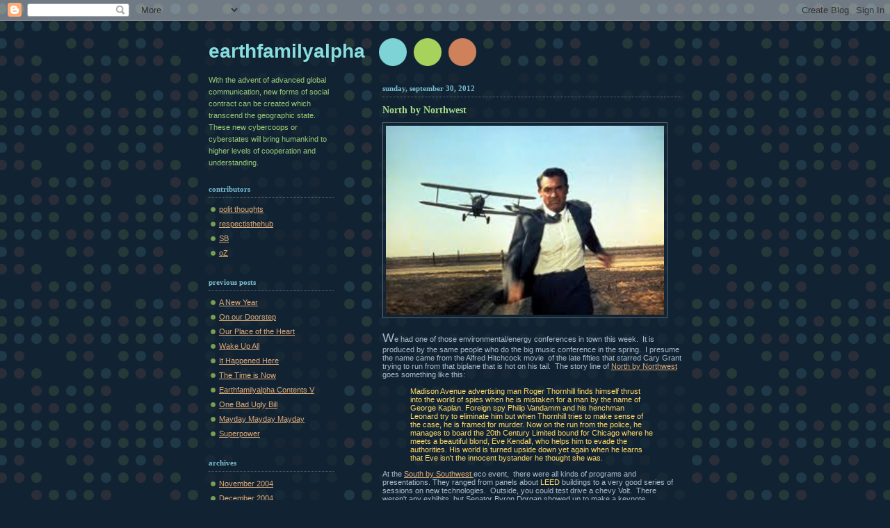

--- FILE ---
content_type: text/html; charset=UTF-8
request_url: https://earthfamilyalpha.blogspot.com/2012/09/
body_size: 10190
content:
<!DOCTYPE html PUBLIC "-//W3C//DTD XHTML 1.0 Strict//EN" "http://www.w3.org/TR/xhtml1/DTD/xhtml1-strict.dtd">



<html xmlns="http://www.w3.org/1999/xhtml" xml:lang="en" lang="en">

<head>

  <title>earthfamilyalpha: September 2012</title>

  <script type="text/javascript">(function() { (function(){function b(g){this.t={};this.tick=function(h,m,f){var n=f!=void 0?f:(new Date).getTime();this.t[h]=[n,m];if(f==void 0)try{window.console.timeStamp("CSI/"+h)}catch(q){}};this.getStartTickTime=function(){return this.t.start[0]};this.tick("start",null,g)}var a;if(window.performance)var e=(a=window.performance.timing)&&a.responseStart;var p=e>0?new b(e):new b;window.jstiming={Timer:b,load:p};if(a){var c=a.navigationStart;c>0&&e>=c&&(window.jstiming.srt=e-c)}if(a){var d=window.jstiming.load;
c>0&&e>=c&&(d.tick("_wtsrt",void 0,c),d.tick("wtsrt_","_wtsrt",e),d.tick("tbsd_","wtsrt_"))}try{a=null,window.chrome&&window.chrome.csi&&(a=Math.floor(window.chrome.csi().pageT),d&&c>0&&(d.tick("_tbnd",void 0,window.chrome.csi().startE),d.tick("tbnd_","_tbnd",c))),a==null&&window.gtbExternal&&(a=window.gtbExternal.pageT()),a==null&&window.external&&(a=window.external.pageT,d&&c>0&&(d.tick("_tbnd",void 0,window.external.startE),d.tick("tbnd_","_tbnd",c))),a&&(window.jstiming.pt=a)}catch(g){}})();window.tickAboveFold=function(b){var a=0;if(b.offsetParent){do a+=b.offsetTop;while(b=b.offsetParent)}b=a;b<=750&&window.jstiming.load.tick("aft")};var k=!1;function l(){k||(k=!0,window.jstiming.load.tick("firstScrollTime"))}window.addEventListener?window.addEventListener("scroll",l,!1):window.attachEvent("onscroll",l);
 })();</script><script type="text/javascript">function a(){var b=window.location.href,c=b.split("?");switch(c.length){case 1:return b+"?m=1";case 2:return c[1].search("(^|&)m=")>=0?null:b+"&m=1";default:return null}}var d=navigator.userAgent;if(d.indexOf("Mobile")!=-1&&d.indexOf("WebKit")!=-1&&d.indexOf("iPad")==-1||d.indexOf("Opera Mini")!=-1||d.indexOf("IEMobile")!=-1){var e=a();e&&window.location.replace(e)};
</script><meta http-equiv="Content-Type" content="text/html; charset=UTF-8" />
<meta name="generator" content="Blogger" />
<link rel="icon" type="image/vnd.microsoft.icon" href="https://www.blogger.com/favicon.ico"/>
<link rel="alternate" type="application/atom+xml" title="earthfamilyalpha - Atom" href="https://earthfamilyalpha.blogspot.com/feeds/posts/default" />
<link rel="alternate" type="application/rss+xml" title="earthfamilyalpha - RSS" href="https://earthfamilyalpha.blogspot.com/feeds/posts/default?alt=rss" />
<link rel="service.post" type="application/atom+xml" title="earthfamilyalpha - Atom" href="https://www.blogger.com/feeds/9251765/posts/default" />
<link rel="stylesheet" type="text/css" href="https://www.blogger.com/static/v1/v-css/1601750677-blog_controls.css"/>
<link rel="stylesheet" type="text/css" href="https://www.blogger.com/dyn-css/authorization.css?targetBlogID=9251765&zx=c00a71f3-5556-4a3b-a546-32a3ee2045f2"/>


  <style type="text/css">
/*
-----------------------------------------------
Blogger Template Style
Name:     Dots Dark
Designer: Douglas Bowman
URL:      www.stopdesign.com
Date:     27 Feb 2004
----------------------------------------------- */


body {
  background:#123 url("//www.blogblog.com/dots_dark/bg_minidots.gif") 50% 0;
  margin:0;
  padding:0 10px;
  text-align:center;
  font:x-small Verdana,Arial,Sans-serif;
  color:#abc;
  font-size/* */:/**/small;
  font-size: /**/small;
  }


/* Page Structure
----------------------------------------------- */
#content {
  background:url("//www.blogblog.com/dots_dark/bg_3dots.gif") no-repeat 250px 50px;
  width:700px;
  margin:0 auto;
  padding:50px 0;
  text-align:left;
  }
#main {
  width:450px;
  float:right;
  padding:50px 0 0;
  font-size:85%;
  }
#main2 {
  background:url("//www.blogblog.com/dots_dark/bg_minidots2.gif") -100px -100px;
  padding:20px 10px 15px;
  }
#sidebar {
  width:200px;
  float:left;
  font-size:85%;
  padding-bottom:20px;
  }
#sidebar2 {
  background:url("//www.blogblog.com/dots_dark/bg_minidots2.gif") 150px -50px;
  padding:5px 10px 15px;
  width:200px;
  width/* */:/**/180px;
  width: /**/180px;
  }


/* Title & Description
----------------------------------------------- */
#blog-title {
  margin:0 0 .5em;
  font:bold 250%/1.4em Helvetica,Arial,Sans-serif;
  color:#8dd;
  text-transform:lowercase;
  }
#blog-title a {
  color:#8cc;
  text-decoration:none;
  }
#description {
  margin:0 0 1.75em;
  color:#9c7;
  }


/* Links
----------------------------------------------- */
a:link {
  color:#da7;
  }
a:visited {
  color:#799;
  }
a:hover {
  color:#fff;
  }
a img {
  border-width:0;
  }


/* Posts
----------------------------------------------- */
.date-header {
  margin:0 0 .75em;
  padding-bottom:.35em;
  border-bottom:1px dotted #567;
  font:bold 100%/1.4em Verdana,San-serif;
  text-transform:lowercase;
  color:#7bc;
  }
.post {
  margin:0 0 2.5em;
  }
.post-title {
  margin:.25em 0;
  font:bold 130%/1.4em Verdana,San-serif;
  color:#ad8;
  }
.post-title a, .post-title strong {
  background:url("//www.blogblog.com/dots_dark/bg_post_title.gif") no-repeat 0 .25em;
  display:block;
  color:#ad8;
  text-decoration:none;
  padding:0 0 1px 45px;
  }
.post-title a:hover {
  color:#fff;
  }
.post p {
  margin:0 0 .75em;
  line-height:1.6em;
  }
p.post-footer {
  margin:0;
  text-align:right;
  }
p.post-footer em {
  display:block;
  float:left;
  text-align:left;
  font-style:normal;
  color:#9c7;
  }
a.comment-link {
  /* IE5.0/Win doesn't apply padding to inline elements,
     so we hide these two declarations from it */
  background/* */:/**/url("//www.blogblog.com/dots_dark/icon_comment.gif") no-repeat 0 .25em;
  padding-left:15px;
  }
html>body a.comment-link {
  /* Respecified, for IE5/Mac's benefit */
  background:url("//www.blogblog.com/dots_dark/icon_comment.gif") no-repeat 0 .25em;
  padding-left:15px;
  }
.post img {
  margin:0 0 5px 0;
  padding:4px;
  border:1px solid #567;
  }


/* Comments
----------------------------------------------- */
#comments {
  margin:0;
  }
#comments h4 {
  margin:0 0 10px;
  border-top:1px dotted #567;
  padding-top:.5em;
  font:bold 110%/1.4em Verdana,Sans-serif;
  color:#9c7;
  }
#comments-block {
  line-height:1.6em;
  }
.comment-poster {
  background:url("//www.blogblog.com/dots_dark/icon_comment.gif") no-repeat 2px .35em;
  margin:.5em 0 0;
  padding:0 0 0 20px;
  font-weight:bold;
  color:#9ab;
  }
.comment-body {
  margin:0;
  padding:0 0 0 20px;
  }
.comment-body p {
  margin:0 0 .5em;
  }
.comment-timestamp {
  margin:0 0 .5em;
  padding:0 0 .75em 20px;
  color:#996;
  }
.comment-timestamp a:link {
  color:#996;
  }
.deleted-comment {
  font-style:italic;
  color:gray;
  }

/* More Sidebar Content
----------------------------------------------- */
.sidebar-title {
  margin:2em 0 .75em;
  padding-bottom:.35em;
  border-bottom:1px dotted #567;
  font:bold 100%/1.4em Verdana,San-serif;
  text-transform:lowercase;
  color:#7bc;
  }
#sidebar p {
  margin:0 0 .75em;
  line-height:1.6em;
  }
#sidebar ul {
  margin:.5em 0 1em;
  padding:0 0px;
  list-style:none;
  line-height:1.5em;
  }
#sidebar ul li {
  background:url("//www.blogblog.com/dots_dark/bullet.gif") no-repeat 3px .45em;
  margin:0;
  padding:0 0 5px 15px;
  }
#sidebar p {
  margin:0 0 .6em;
  }


/* Profile
----------------------------------------------- */
.profile-datablock {
  margin:0 0 1em;
  }
.profile-img {
  display:inline;
  }
.profile-img img {
  float:left;
  margin:0 8px 5px 0;
  border:4px solid #345;
  }
.profile-data {
  margin:0;
  line-height:1.5em;
  }
.profile-data strong {
  display:block;
  }
.profile-textblock {
  clear:left;
  }


/* Footer
----------------------------------------------- */
#footer {
  clear:both;
  padding:15px 0 0;
  }
#footer hr {
  display:none;
  }
#footer p {
  margin:0;
  }
  </style>

<meta name='google-adsense-platform-account' content='ca-host-pub-1556223355139109'/>
<meta name='google-adsense-platform-domain' content='blogspot.com'/>
<!-- --><style type="text/css">@import url(//www.blogger.com/static/v1/v-css/navbar/3334278262-classic.css);
div.b-mobile {display:none;}
</style>

</head>



<body><script type="text/javascript">
    function setAttributeOnload(object, attribute, val) {
      if(window.addEventListener) {
        window.addEventListener('load',
          function(){ object[attribute] = val; }, false);
      } else {
        window.attachEvent('onload', function(){ object[attribute] = val; });
      }
    }
  </script>
<div id="navbar-iframe-container"></div>
<script type="text/javascript" src="https://apis.google.com/js/platform.js"></script>
<script type="text/javascript">
      gapi.load("gapi.iframes:gapi.iframes.style.bubble", function() {
        if (gapi.iframes && gapi.iframes.getContext) {
          gapi.iframes.getContext().openChild({
              url: 'https://www.blogger.com/navbar/9251765?origin\x3dhttps://earthfamilyalpha.blogspot.com',
              where: document.getElementById("navbar-iframe-container"),
              id: "navbar-iframe"
          });
        }
      });
    </script>



<!-- Begin #content -->

<div id="content">






<!-- Begin #sidebar -->

<div id="sidebar"><div id="sidebar2">

    <h1 id="blog-title">
    
	earthfamilyalpha
	
  </h1>

    <p id="description">With the advent of advanced global communication, new forms of social contract can be created which transcend the geographic state.  These new cybercoops or cyberstates will bring humankind to higher levels of cooperation and understanding.</p>







  <!-- Begin #profile-container -->

    <div id='profile-container'>
<h2 class='sidebar-title'>Contributors</h2>
<ul class='profile-datablock'>
<li class='profile-link'><a rel='author' href='https://www.blogger.com/profile/00823459099036002827'>polit thoughts</a></li>
<li class='profile-link'><a rel='author' href='https://www.blogger.com/profile/02135488112021697428'>respectisthehub</a></li>
<li class='profile-link'><a rel='author' href='https://www.blogger.com/profile/07945362111789923051'>SB</a></li>
<li class='profile-link'><a rel='author' href='https://www.blogger.com/profile/11624060062866277264'>oZ</a></li>
</ul>
</div>


  <!-- End #profile -->



      <h2 class="sidebar-title">Previous Posts</h2>
    <ul id="recently">
    
        <li><a href="http://earthfamilyalpha.blogspot.com/2025/12/a-new-year.html">A New Year</a></li>

     
        <li><a href="http://earthfamilyalpha.blogspot.com/2025/11/on-our-doorstep.html">On our Doorstep</a></li>

     
        <li><a href="http://earthfamilyalpha.blogspot.com/2025/10/our-place-of-heart.html">Our Place of the Heart</a></li>

     
        <li><a href="http://earthfamilyalpha.blogspot.com/2025/09/wake-up-all.html">Wake Up All</a></li>

     
        <li><a href="http://earthfamilyalpha.blogspot.com/2025/08/it-happened-here.html">It Happened Here</a></li>

     
        <li><a href="http://earthfamilyalpha.blogspot.com/2025/07/the-time-is-now.html">The Time is Now</a></li>

     
        <li><a href="http://earthfamilyalpha.blogspot.com/2025/06/o-ver-weekend-i-managed-to-compile-all.html">Earthfamilyalpha Contents V</a></li>

     
        <li><a href="http://earthfamilyalpha.blogspot.com/2025/06/one-bad-ugly-bill.html">One Bad Ugly Bill</a></li>

     
        <li><a href="http://earthfamilyalpha.blogspot.com/2025/05/mayday-mayday-mayday.html">Mayday Mayday Mayday</a></li>

     
        <li><a href="http://earthfamilyalpha.blogspot.com/2025/04/superpower.html">Superpower</a></li>

     
  </ul>
    
  <h2 class="sidebar-title">Archives</h2>
    <ul class="archive-list">
   	  
    	<li><a href="http://earthfamilyalpha.blogspot.com/2004/11/">November 2004</a></li>
	  
    	<li><a href="http://earthfamilyalpha.blogspot.com/2004/12/">December 2004</a></li>
	  
    	<li><a href="http://earthfamilyalpha.blogspot.com/2005/01/">January 2005</a></li>
	  
    	<li><a href="http://earthfamilyalpha.blogspot.com/2005/02/">February 2005</a></li>
	  
    	<li><a href="http://earthfamilyalpha.blogspot.com/2005/03/">March 2005</a></li>
	  
    	<li><a href="http://earthfamilyalpha.blogspot.com/2005/04/">April 2005</a></li>
	  
    	<li><a href="http://earthfamilyalpha.blogspot.com/2005/05/">May 2005</a></li>
	  
    	<li><a href="http://earthfamilyalpha.blogspot.com/2005/06/">June 2005</a></li>
	  
    	<li><a href="http://earthfamilyalpha.blogspot.com/2005/07/">July 2005</a></li>
	  
    	<li><a href="http://earthfamilyalpha.blogspot.com/2005/08/">August 2005</a></li>
	  
    	<li><a href="http://earthfamilyalpha.blogspot.com/2005/09/">September 2005</a></li>
	  
    	<li><a href="http://earthfamilyalpha.blogspot.com/2005/10/">October 2005</a></li>
	  
    	<li><a href="http://earthfamilyalpha.blogspot.com/2005/11/">November 2005</a></li>
	  
    	<li><a href="http://earthfamilyalpha.blogspot.com/2005/12/">December 2005</a></li>
	  
    	<li><a href="http://earthfamilyalpha.blogspot.com/2006/01/">January 2006</a></li>
	  
    	<li><a href="http://earthfamilyalpha.blogspot.com/2006/02/">February 2006</a></li>
	  
    	<li><a href="http://earthfamilyalpha.blogspot.com/2006/03/">March 2006</a></li>
	  
    	<li><a href="http://earthfamilyalpha.blogspot.com/2006/04/">April 2006</a></li>
	  
    	<li><a href="http://earthfamilyalpha.blogspot.com/2006/05/">May 2006</a></li>
	  
    	<li><a href="http://earthfamilyalpha.blogspot.com/2006/06/">June 2006</a></li>
	  
    	<li><a href="http://earthfamilyalpha.blogspot.com/2006/07/">July 2006</a></li>
	  
    	<li><a href="http://earthfamilyalpha.blogspot.com/2006/08/">August 2006</a></li>
	  
    	<li><a href="http://earthfamilyalpha.blogspot.com/2006/09/">September 2006</a></li>
	  
    	<li><a href="http://earthfamilyalpha.blogspot.com/2006/10/">October 2006</a></li>
	  
    	<li><a href="http://earthfamilyalpha.blogspot.com/2006/11/">November 2006</a></li>
	  
    	<li><a href="http://earthfamilyalpha.blogspot.com/2006/12/">December 2006</a></li>
	  
    	<li><a href="http://earthfamilyalpha.blogspot.com/2007/01/">January 2007</a></li>
	  
    	<li><a href="http://earthfamilyalpha.blogspot.com/2007/02/">February 2007</a></li>
	  
    	<li><a href="http://earthfamilyalpha.blogspot.com/2007/03/">March 2007</a></li>
	  
    	<li><a href="http://earthfamilyalpha.blogspot.com/2007/04/">April 2007</a></li>
	  
    	<li><a href="http://earthfamilyalpha.blogspot.com/2007/05/">May 2007</a></li>
	  
    	<li><a href="http://earthfamilyalpha.blogspot.com/2007/06/">June 2007</a></li>
	  
    	<li><a href="http://earthfamilyalpha.blogspot.com/2007/07/">July 2007</a></li>
	  
    	<li><a href="http://earthfamilyalpha.blogspot.com/2007/08/">August 2007</a></li>
	  
    	<li><a href="http://earthfamilyalpha.blogspot.com/2007/09/">September 2007</a></li>
	  
    	<li><a href="http://earthfamilyalpha.blogspot.com/2007/10/">October 2007</a></li>
	  
    	<li><a href="http://earthfamilyalpha.blogspot.com/2007/11/">November 2007</a></li>
	  
    	<li><a href="http://earthfamilyalpha.blogspot.com/2007/12/">December 2007</a></li>
	  
    	<li><a href="http://earthfamilyalpha.blogspot.com/2008/01/">January 2008</a></li>
	  
    	<li><a href="http://earthfamilyalpha.blogspot.com/2008/02/">February 2008</a></li>
	  
    	<li><a href="http://earthfamilyalpha.blogspot.com/2008/03/">March 2008</a></li>
	  
    	<li><a href="http://earthfamilyalpha.blogspot.com/2008/04/">April 2008</a></li>
	  
    	<li><a href="http://earthfamilyalpha.blogspot.com/2008/05/">May 2008</a></li>
	  
    	<li><a href="http://earthfamilyalpha.blogspot.com/2008/06/">June 2008</a></li>
	  
    	<li><a href="http://earthfamilyalpha.blogspot.com/2008/07/">July 2008</a></li>
	  
    	<li><a href="http://earthfamilyalpha.blogspot.com/2008/08/">August 2008</a></li>
	  
    	<li><a href="http://earthfamilyalpha.blogspot.com/2008/09/">September 2008</a></li>
	  
    	<li><a href="http://earthfamilyalpha.blogspot.com/2008/10/">October 2008</a></li>
	  
    	<li><a href="http://earthfamilyalpha.blogspot.com/2008/11/">November 2008</a></li>
	  
    	<li><a href="http://earthfamilyalpha.blogspot.com/2008/12/">December 2008</a></li>
	  
    	<li><a href="http://earthfamilyalpha.blogspot.com/2009/01/">January 2009</a></li>
	  
    	<li><a href="http://earthfamilyalpha.blogspot.com/2009/02/">February 2009</a></li>
	  
    	<li><a href="http://earthfamilyalpha.blogspot.com/2009/03/">March 2009</a></li>
	  
    	<li><a href="http://earthfamilyalpha.blogspot.com/2009/04/">April 2009</a></li>
	  
    	<li><a href="http://earthfamilyalpha.blogspot.com/2009/05/">May 2009</a></li>
	  
    	<li><a href="http://earthfamilyalpha.blogspot.com/2009/06/">June 2009</a></li>
	  
    	<li><a href="http://earthfamilyalpha.blogspot.com/2009/07/">July 2009</a></li>
	  
    	<li><a href="http://earthfamilyalpha.blogspot.com/2009/08/">August 2009</a></li>
	  
    	<li><a href="http://earthfamilyalpha.blogspot.com/2009/09/">September 2009</a></li>
	  
    	<li><a href="http://earthfamilyalpha.blogspot.com/2009/10/">October 2009</a></li>
	  
    	<li><a href="http://earthfamilyalpha.blogspot.com/2009/11/">November 2009</a></li>
	  
    	<li><a href="http://earthfamilyalpha.blogspot.com/2010/01/">January 2010</a></li>
	  
    	<li><a href="http://earthfamilyalpha.blogspot.com/2010/03/">March 2010</a></li>
	  
    	<li><a href="http://earthfamilyalpha.blogspot.com/2010/05/">May 2010</a></li>
	  
    	<li><a href="http://earthfamilyalpha.blogspot.com/2010/06/">June 2010</a></li>
	  
    	<li><a href="http://earthfamilyalpha.blogspot.com/2010/07/">July 2010</a></li>
	  
    	<li><a href="http://earthfamilyalpha.blogspot.com/2010/08/">August 2010</a></li>
	  
    	<li><a href="http://earthfamilyalpha.blogspot.com/2010/09/">September 2010</a></li>
	  
    	<li><a href="http://earthfamilyalpha.blogspot.com/2010/10/">October 2010</a></li>
	  
    	<li><a href="http://earthfamilyalpha.blogspot.com/2010/11/">November 2010</a></li>
	  
    	<li><a href="http://earthfamilyalpha.blogspot.com/2010/12/">December 2010</a></li>
	  
    	<li><a href="http://earthfamilyalpha.blogspot.com/2011/01/">January 2011</a></li>
	  
    	<li><a href="http://earthfamilyalpha.blogspot.com/2011/02/">February 2011</a></li>
	  
    	<li><a href="http://earthfamilyalpha.blogspot.com/2011/03/">March 2011</a></li>
	  
    	<li><a href="http://earthfamilyalpha.blogspot.com/2011/04/">April 2011</a></li>
	  
    	<li><a href="http://earthfamilyalpha.blogspot.com/2011/05/">May 2011</a></li>
	  
    	<li><a href="http://earthfamilyalpha.blogspot.com/2011/06/">June 2011</a></li>
	  
    	<li><a href="http://earthfamilyalpha.blogspot.com/2011/07/">July 2011</a></li>
	  
    	<li><a href="http://earthfamilyalpha.blogspot.com/2011/08/">August 2011</a></li>
	  
    	<li><a href="http://earthfamilyalpha.blogspot.com/2011/09/">September 2011</a></li>
	  
    	<li><a href="http://earthfamilyalpha.blogspot.com/2011/10/">October 2011</a></li>
	  
    	<li><a href="http://earthfamilyalpha.blogspot.com/2011/11/">November 2011</a></li>
	  
    	<li><a href="http://earthfamilyalpha.blogspot.com/2011/12/">December 2011</a></li>
	  
    	<li><a href="http://earthfamilyalpha.blogspot.com/2012/01/">January 2012</a></li>
	  
    	<li><a href="http://earthfamilyalpha.blogspot.com/2012/02/">February 2012</a></li>
	  
    	<li><a href="http://earthfamilyalpha.blogspot.com/2012/03/">March 2012</a></li>
	  
    	<li><a href="http://earthfamilyalpha.blogspot.com/2012/04/">April 2012</a></li>
	  
    	<li><a href="http://earthfamilyalpha.blogspot.com/2012/05/">May 2012</a></li>
	  
    	<li><a href="http://earthfamilyalpha.blogspot.com/2012/06/">June 2012</a></li>
	  
    	<li><a href="http://earthfamilyalpha.blogspot.com/2012/07/">July 2012</a></li>
	  
    	<li><a href="http://earthfamilyalpha.blogspot.com/2012/08/">August 2012</a></li>
	  
    	<li><a href="http://earthfamilyalpha.blogspot.com/2012/09/">September 2012</a></li>
	  
    	<li><a href="http://earthfamilyalpha.blogspot.com/2012/10/">October 2012</a></li>
	  
    	<li><a href="http://earthfamilyalpha.blogspot.com/2012/11/">November 2012</a></li>
	  
    	<li><a href="http://earthfamilyalpha.blogspot.com/2012/12/">December 2012</a></li>
	  
    	<li><a href="http://earthfamilyalpha.blogspot.com/2013/01/">January 2013</a></li>
	  
    	<li><a href="http://earthfamilyalpha.blogspot.com/2013/02/">February 2013</a></li>
	  
    	<li><a href="http://earthfamilyalpha.blogspot.com/2013/03/">March 2013</a></li>
	  
    	<li><a href="http://earthfamilyalpha.blogspot.com/2013/04/">April 2013</a></li>
	  
    	<li><a href="http://earthfamilyalpha.blogspot.com/2013/05/">May 2013</a></li>
	  
    	<li><a href="http://earthfamilyalpha.blogspot.com/2013/06/">June 2013</a></li>
	  
    	<li><a href="http://earthfamilyalpha.blogspot.com/2013/08/">August 2013</a></li>
	  
    	<li><a href="http://earthfamilyalpha.blogspot.com/2013/09/">September 2013</a></li>
	  
    	<li><a href="http://earthfamilyalpha.blogspot.com/2013/11/">November 2013</a></li>
	  
    	<li><a href="http://earthfamilyalpha.blogspot.com/2013/12/">December 2013</a></li>
	  
    	<li><a href="http://earthfamilyalpha.blogspot.com/2014/01/">January 2014</a></li>
	  
    	<li><a href="http://earthfamilyalpha.blogspot.com/2014/02/">February 2014</a></li>
	  
    	<li><a href="http://earthfamilyalpha.blogspot.com/2014/03/">March 2014</a></li>
	  
    	<li><a href="http://earthfamilyalpha.blogspot.com/2014/04/">April 2014</a></li>
	  
    	<li><a href="http://earthfamilyalpha.blogspot.com/2014/05/">May 2014</a></li>
	  
    	<li><a href="http://earthfamilyalpha.blogspot.com/2014/06/">June 2014</a></li>
	  
    	<li><a href="http://earthfamilyalpha.blogspot.com/2014/07/">July 2014</a></li>
	  
    	<li><a href="http://earthfamilyalpha.blogspot.com/2014/08/">August 2014</a></li>
	  
    	<li><a href="http://earthfamilyalpha.blogspot.com/2014/09/">September 2014</a></li>
	  
    	<li><a href="http://earthfamilyalpha.blogspot.com/2014/10/">October 2014</a></li>
	  
    	<li><a href="http://earthfamilyalpha.blogspot.com/2014/11/">November 2014</a></li>
	  
    	<li><a href="http://earthfamilyalpha.blogspot.com/2014/12/">December 2014</a></li>
	  
    	<li><a href="http://earthfamilyalpha.blogspot.com/2015/01/">January 2015</a></li>
	  
    	<li><a href="http://earthfamilyalpha.blogspot.com/2015/02/">February 2015</a></li>
	  
    	<li><a href="http://earthfamilyalpha.blogspot.com/2015/03/">March 2015</a></li>
	  
    	<li><a href="http://earthfamilyalpha.blogspot.com/2015/04/">April 2015</a></li>
	  
    	<li><a href="http://earthfamilyalpha.blogspot.com/2015/05/">May 2015</a></li>
	  
    	<li><a href="http://earthfamilyalpha.blogspot.com/2015/06/">June 2015</a></li>
	  
    	<li><a href="http://earthfamilyalpha.blogspot.com/2015/07/">July 2015</a></li>
	  
    	<li><a href="http://earthfamilyalpha.blogspot.com/2015/08/">August 2015</a></li>
	  
    	<li><a href="http://earthfamilyalpha.blogspot.com/2015/09/">September 2015</a></li>
	  
    	<li><a href="http://earthfamilyalpha.blogspot.com/2015/10/">October 2015</a></li>
	  
    	<li><a href="http://earthfamilyalpha.blogspot.com/2015/11/">November 2015</a></li>
	  
    	<li><a href="http://earthfamilyalpha.blogspot.com/2015/12/">December 2015</a></li>
	  
    	<li><a href="http://earthfamilyalpha.blogspot.com/2016/01/">January 2016</a></li>
	  
    	<li><a href="http://earthfamilyalpha.blogspot.com/2016/02/">February 2016</a></li>
	  
    	<li><a href="http://earthfamilyalpha.blogspot.com/2016/03/">March 2016</a></li>
	  
    	<li><a href="http://earthfamilyalpha.blogspot.com/2016/04/">April 2016</a></li>
	  
    	<li><a href="http://earthfamilyalpha.blogspot.com/2016/05/">May 2016</a></li>
	  
    	<li><a href="http://earthfamilyalpha.blogspot.com/2016/06/">June 2016</a></li>
	  
    	<li><a href="http://earthfamilyalpha.blogspot.com/2016/07/">July 2016</a></li>
	  
    	<li><a href="http://earthfamilyalpha.blogspot.com/2016/08/">August 2016</a></li>
	  
    	<li><a href="http://earthfamilyalpha.blogspot.com/2016/09/">September 2016</a></li>
	  
    	<li><a href="http://earthfamilyalpha.blogspot.com/2016/10/">October 2016</a></li>
	  
    	<li><a href="http://earthfamilyalpha.blogspot.com/2016/11/">November 2016</a></li>
	  
    	<li><a href="http://earthfamilyalpha.blogspot.com/2016/12/">December 2016</a></li>
	  
    	<li><a href="http://earthfamilyalpha.blogspot.com/2017/01/">January 2017</a></li>
	  
    	<li><a href="http://earthfamilyalpha.blogspot.com/2017/02/">February 2017</a></li>
	  
    	<li><a href="http://earthfamilyalpha.blogspot.com/2017/03/">March 2017</a></li>
	  
    	<li><a href="http://earthfamilyalpha.blogspot.com/2017/04/">April 2017</a></li>
	  
    	<li><a href="http://earthfamilyalpha.blogspot.com/2017/05/">May 2017</a></li>
	  
    	<li><a href="http://earthfamilyalpha.blogspot.com/2017/06/">June 2017</a></li>
	  
    	<li><a href="http://earthfamilyalpha.blogspot.com/2017/07/">July 2017</a></li>
	  
    	<li><a href="http://earthfamilyalpha.blogspot.com/2017/08/">August 2017</a></li>
	  
    	<li><a href="http://earthfamilyalpha.blogspot.com/2017/09/">September 2017</a></li>
	  
    	<li><a href="http://earthfamilyalpha.blogspot.com/2017/10/">October 2017</a></li>
	  
    	<li><a href="http://earthfamilyalpha.blogspot.com/2017/11/">November 2017</a></li>
	  
    	<li><a href="http://earthfamilyalpha.blogspot.com/2017/12/">December 2017</a></li>
	  
    	<li><a href="http://earthfamilyalpha.blogspot.com/2018/01/">January 2018</a></li>
	  
    	<li><a href="http://earthfamilyalpha.blogspot.com/2018/02/">February 2018</a></li>
	  
    	<li><a href="http://earthfamilyalpha.blogspot.com/2018/03/">March 2018</a></li>
	  
    	<li><a href="http://earthfamilyalpha.blogspot.com/2018/04/">April 2018</a></li>
	  
    	<li><a href="http://earthfamilyalpha.blogspot.com/2018/05/">May 2018</a></li>
	  
    	<li><a href="http://earthfamilyalpha.blogspot.com/2018/06/">June 2018</a></li>
	  
    	<li><a href="http://earthfamilyalpha.blogspot.com/2018/07/">July 2018</a></li>
	  
    	<li><a href="http://earthfamilyalpha.blogspot.com/2018/08/">August 2018</a></li>
	  
    	<li><a href="http://earthfamilyalpha.blogspot.com/2018/09/">September 2018</a></li>
	  
    	<li><a href="http://earthfamilyalpha.blogspot.com/2018/10/">October 2018</a></li>
	  
    	<li><a href="http://earthfamilyalpha.blogspot.com/2018/11/">November 2018</a></li>
	  
    	<li><a href="http://earthfamilyalpha.blogspot.com/2018/12/">December 2018</a></li>
	  
    	<li><a href="http://earthfamilyalpha.blogspot.com/2019/01/">January 2019</a></li>
	  
    	<li><a href="http://earthfamilyalpha.blogspot.com/2019/02/">February 2019</a></li>
	  
    	<li><a href="http://earthfamilyalpha.blogspot.com/2019/03/">March 2019</a></li>
	  
    	<li><a href="http://earthfamilyalpha.blogspot.com/2019/04/">April 2019</a></li>
	  
    	<li><a href="http://earthfamilyalpha.blogspot.com/2019/05/">May 2019</a></li>
	  
    	<li><a href="http://earthfamilyalpha.blogspot.com/2019/06/">June 2019</a></li>
	  
    	<li><a href="http://earthfamilyalpha.blogspot.com/2019/07/">July 2019</a></li>
	  
    	<li><a href="http://earthfamilyalpha.blogspot.com/2019/08/">August 2019</a></li>
	  
    	<li><a href="http://earthfamilyalpha.blogspot.com/2019/09/">September 2019</a></li>
	  
    	<li><a href="http://earthfamilyalpha.blogspot.com/2019/10/">October 2019</a></li>
	  
    	<li><a href="http://earthfamilyalpha.blogspot.com/2019/11/">November 2019</a></li>
	  
    	<li><a href="http://earthfamilyalpha.blogspot.com/2019/12/">December 2019</a></li>
	  
    	<li><a href="http://earthfamilyalpha.blogspot.com/2020/01/">January 2020</a></li>
	  
    	<li><a href="http://earthfamilyalpha.blogspot.com/2020/02/">February 2020</a></li>
	  
    	<li><a href="http://earthfamilyalpha.blogspot.com/2020/03/">March 2020</a></li>
	  
    	<li><a href="http://earthfamilyalpha.blogspot.com/2020/04/">April 2020</a></li>
	  
    	<li><a href="http://earthfamilyalpha.blogspot.com/2020/05/">May 2020</a></li>
	  
    	<li><a href="http://earthfamilyalpha.blogspot.com/2020/06/">June 2020</a></li>
	  
    	<li><a href="http://earthfamilyalpha.blogspot.com/2020/07/">July 2020</a></li>
	  
    	<li><a href="http://earthfamilyalpha.blogspot.com/2020/08/">August 2020</a></li>
	  
    	<li><a href="http://earthfamilyalpha.blogspot.com/2020/09/">September 2020</a></li>
	  
    	<li><a href="http://earthfamilyalpha.blogspot.com/2020/10/">October 2020</a></li>
	  
    	<li><a href="http://earthfamilyalpha.blogspot.com/2020/11/">November 2020</a></li>
	  
    	<li><a href="http://earthfamilyalpha.blogspot.com/2020/12/">December 2020</a></li>
	  
    	<li><a href="http://earthfamilyalpha.blogspot.com/2021/01/">January 2021</a></li>
	  
    	<li><a href="http://earthfamilyalpha.blogspot.com/2021/02/">February 2021</a></li>
	  
    	<li><a href="http://earthfamilyalpha.blogspot.com/2021/03/">March 2021</a></li>
	  
    	<li><a href="http://earthfamilyalpha.blogspot.com/2021/04/">April 2021</a></li>
	  
    	<li><a href="http://earthfamilyalpha.blogspot.com/2021/05/">May 2021</a></li>
	  
    	<li><a href="http://earthfamilyalpha.blogspot.com/2021/06/">June 2021</a></li>
	  
    	<li><a href="http://earthfamilyalpha.blogspot.com/2021/07/">July 2021</a></li>
	  
    	<li><a href="http://earthfamilyalpha.blogspot.com/2021/08/">August 2021</a></li>
	  
    	<li><a href="http://earthfamilyalpha.blogspot.com/2021/09/">September 2021</a></li>
	  
    	<li><a href="http://earthfamilyalpha.blogspot.com/2021/10/">October 2021</a></li>
	  
    	<li><a href="http://earthfamilyalpha.blogspot.com/2021/11/">November 2021</a></li>
	  
    	<li><a href="http://earthfamilyalpha.blogspot.com/2021/12/">December 2021</a></li>
	  
    	<li><a href="http://earthfamilyalpha.blogspot.com/2022/01/">January 2022</a></li>
	  
    	<li><a href="http://earthfamilyalpha.blogspot.com/2022/02/">February 2022</a></li>
	  
    	<li><a href="http://earthfamilyalpha.blogspot.com/2022/03/">March 2022</a></li>
	  
    	<li><a href="http://earthfamilyalpha.blogspot.com/2022/04/">April 2022</a></li>
	  
    	<li><a href="http://earthfamilyalpha.blogspot.com/2022/05/">May 2022</a></li>
	  
    	<li><a href="http://earthfamilyalpha.blogspot.com/2022/06/">June 2022</a></li>
	  
    	<li><a href="http://earthfamilyalpha.blogspot.com/2022/07/">July 2022</a></li>
	  
    	<li><a href="http://earthfamilyalpha.blogspot.com/2022/08/">August 2022</a></li>
	  
    	<li><a href="http://earthfamilyalpha.blogspot.com/2022/09/">September 2022</a></li>
	  
    	<li><a href="http://earthfamilyalpha.blogspot.com/2022/10/">October 2022</a></li>
	  
    	<li><a href="http://earthfamilyalpha.blogspot.com/2022/11/">November 2022</a></li>
	  
    	<li><a href="http://earthfamilyalpha.blogspot.com/2022/12/">December 2022</a></li>
	  
    	<li><a href="http://earthfamilyalpha.blogspot.com/2023/01/">January 2023</a></li>
	  
    	<li><a href="http://earthfamilyalpha.blogspot.com/2023/02/">February 2023</a></li>
	  
    	<li><a href="http://earthfamilyalpha.blogspot.com/2023/03/">March 2023</a></li>
	  
    	<li><a href="http://earthfamilyalpha.blogspot.com/2023/04/">April 2023</a></li>
	  
    	<li><a href="http://earthfamilyalpha.blogspot.com/2023/05/">May 2023</a></li>
	  
    	<li><a href="http://earthfamilyalpha.blogspot.com/2023/06/">June 2023</a></li>
	  
    	<li><a href="http://earthfamilyalpha.blogspot.com/2023/07/">July 2023</a></li>
	  
    	<li><a href="http://earthfamilyalpha.blogspot.com/2023/08/">August 2023</a></li>
	  
    	<li><a href="http://earthfamilyalpha.blogspot.com/2023/09/">September 2023</a></li>
	  
    	<li><a href="http://earthfamilyalpha.blogspot.com/2023/10/">October 2023</a></li>
	  
    	<li><a href="http://earthfamilyalpha.blogspot.com/2023/11/">November 2023</a></li>
	  
    	<li><a href="http://earthfamilyalpha.blogspot.com/2023/12/">December 2023</a></li>
	  
    	<li><a href="http://earthfamilyalpha.blogspot.com/2024/01/">January 2024</a></li>
	  
    	<li><a href="http://earthfamilyalpha.blogspot.com/2024/02/">February 2024</a></li>
	  
    	<li><a href="http://earthfamilyalpha.blogspot.com/2024/03/">March 2024</a></li>
	  
    	<li><a href="http://earthfamilyalpha.blogspot.com/2024/04/">April 2024</a></li>
	  
    	<li><a href="http://earthfamilyalpha.blogspot.com/2024/05/">May 2024</a></li>
	  
    	<li><a href="http://earthfamilyalpha.blogspot.com/2024/06/">June 2024</a></li>
	  
    	<li><a href="http://earthfamilyalpha.blogspot.com/2024/07/">July 2024</a></li>
	  
    	<li><a href="http://earthfamilyalpha.blogspot.com/2024/08/">August 2024</a></li>
	  
    	<li><a href="http://earthfamilyalpha.blogspot.com/2024/09/">September 2024</a></li>
	  
    	<li><a href="http://earthfamilyalpha.blogspot.com/2024/10/">October 2024</a></li>
	  
    	<li><a href="http://earthfamilyalpha.blogspot.com/2024/11/">November 2024</a></li>
	  
    	<li><a href="http://earthfamilyalpha.blogspot.com/2024/12/">December 2024</a></li>
	  
    	<li><a href="http://earthfamilyalpha.blogspot.com/2025/01/">January 2025</a></li>
	  
    	<li><a href="http://earthfamilyalpha.blogspot.com/2025/02/">February 2025</a></li>
	  
    	<li><a href="http://earthfamilyalpha.blogspot.com/2025/03/">March 2025</a></li>
	  
    	<li><a href="http://earthfamilyalpha.blogspot.com/2025/04/">April 2025</a></li>
	  
    	<li><a href="http://earthfamilyalpha.blogspot.com/2025/05/">May 2025</a></li>
	  
    	<li><a href="http://earthfamilyalpha.blogspot.com/2025/06/">June 2025</a></li>
	  
    	<li><a href="http://earthfamilyalpha.blogspot.com/2025/07/">July 2025</a></li>
	  
    	<li><a href="http://earthfamilyalpha.blogspot.com/2025/08/">August 2025</a></li>
	  
    	<li><a href="http://earthfamilyalpha.blogspot.com/2025/09/">September 2025</a></li>
	  
    	<li><a href="http://earthfamilyalpha.blogspot.com/2025/10/">October 2025</a></li>
	  
    	<li><a href="http://earthfamilyalpha.blogspot.com/2025/11/">November 2025</a></li>
	  
    	<li><a href="http://earthfamilyalpha.blogspot.com/2025/12/">December 2025</a></li>
	  

  </ul>
  

        <p id="powered-by"><a href="//www.blogger.com"><img src="https://lh3.googleusercontent.com/blogger_img_proxy/AEn0k_tGa2RYcjsH5M-3j-7HOstcRdf290j433-I70pYY_D_j9t21GC9iZYYdwgqwVOM25zph9cRE6hjARoremTqE3Fvz6Ol_Y9y8arIuNrpek8y=s0-d" alt="Powered by Blogger"></a></p>

    <!--

  <p>This is a paragraph of text that could go in the sidebar.</p>

  -->

  </div></div>

<!-- End #sidebar -->












<!-- Begin #main - Contains main-column blog content -->

<div id="main"><div id="main2">



    
  <h2 class="date-header">Sunday, September 30, 2012</h2>
  

         <!-- Begin .post -->

  <div class="post"><a name="768864311652332958"></a>

         

    <h3 class="post-title">
	 
	 North by Northwest
	 
    </h3>
    

         <div class="post-body">
	<p>
      <div class="separator" style="clear: both; text-align: center;">
<a href="https://blogger.googleusercontent.com/img/b/R29vZ2xl/AVvXsEhIp15cvLlxMY67GVVvNcU5xoQIUFI2rYGPIEVON6GrXmGHrcKS1CMuqg7NRqDCAwBZC6oRYEUbDa2zjBaYpbt9lVYKiDm6A6J5oH46bLMzswlKEe9dGWpcTk5uX8XPynD83Pm3pQ/s1600/images.jpg" imageanchor="1" style="clear: left; float: left; margin-bottom: 1em; margin-right: 1em;"><img border="0" height="272" src="https://blogger.googleusercontent.com/img/b/R29vZ2xl/AVvXsEhIp15cvLlxMY67GVVvNcU5xoQIUFI2rYGPIEVON6GrXmGHrcKS1CMuqg7NRqDCAwBZC6oRYEUbDa2zjBaYpbt9lVYKiDm6A6J5oH46bLMzswlKEe9dGWpcTk5uX8XPynD83Pm3pQ/s400/images.jpg" width="400" /></a></div>
<br />
<br />
<br />
<br />
<br />
<br />
<br />
<br />
<br />
<br />
<span style="font-size: large;">W</span>e had one of those environmental/energy conferences in town this week.&nbsp; It is produced by the same people who do the big music conference in the spring.&nbsp; I presume the name came from the Alfred Hitchcock movie&nbsp; of the late fifties that starred Cary Grant trying to run from that biplane that is hot on his tail.&nbsp; The story line of <span style="color: #ffd966;"><span style="color: #ffd966;"><a href="http://www.imdb.com/title/tt0053125/">North by Northwest</a></span> </span>goes something like this:<br />
<blockquote class="tr_bq">
<span style="color: #ffd966;">Madison Avenue advertising man Roger Thornhill finds himself thrust into
 the world of spies when he is mistaken for a man by the name of George 
Kaplan. Foreign spy Philip Vandamm and his henchman Leonard try to 
eliminate him but when Thornhill tries to make sense of the case, he is 
framed for murder. Now on the run from the police, he manages to board 
the 20th Century Limited bound for Chicago where he meets a beautiful 
blond, Eve Kendall, who helps him to evade the authorities. His world is
 turned upside down yet again when he learns that Eve isn't the innocent
 bystander he thought she was. </span></blockquote>
At the <span style="color: #ffd966;"><a href="http://schedule.sxsweco.com/">South by Southwest </a></span>eco event,&nbsp; there were all kinds of programs and presentations. They ranged from panels about<span style="color: #ffd966;"> LEED</span> buildings to a very good series of sessions on new technologies.&nbsp; Outside, you could test drive a chevy Volt.&nbsp; There weren't any exhibits, but Senator Byron Dorgan showed up to make a keynote.<br />
<br />
Coincidentally, there was also a <span style="color: #ffd966;">Gulf Coast Power Generation</span> meeting in the same UT facility that was ending as SxSW eco was starting.&nbsp; I was fortunate to stand at the bottom of the stairs as the guys in the suits merged with the SxSW folks.&nbsp; The Gulf Coast guys had just lunched to the ideas of Trammel Crow II, the son of the famed Texas Real Estate magnate.&nbsp; The SxSW guys were generally younger and hipper than the Gulf Coasters but a few were actually signed up for both conferences.<br />
<br />
<span style="font-size: large;">T</span>he day before, I had listened to <a href="http://en.wikipedia.org/wiki/Michael_E._Mann"><span style="color: #ffd966;">Michael Mann</span></a>, the&nbsp; climate change scientist who had been credited with developing the famous Hockey Stick graph showing how global temperatures were beginning to shoot up due to Climate Change.&nbsp; He had come to Austin to promote his book and to be part of the SxSW program.<br />
<br />
In his talk before the conference, <span style="color: #ffd966;">Professor Mann</span> spoke about the amazing harrassment he has received from certain Congressmen who believe that his work his bogus and that somehow he is part of the so called greatest Hoax ever perpetrated on humankind....<span style="color: #ffd966;">Anthropogenic Climate Change.</span><br />
<br />
His recent book, “<a href="http://www.huffingtonpost.com/shawn-lawrence-otto/the-hockey-stick-and-the-_b_1304399.html"><span style="color: #ffd966;">The Hockey Stick and the Climate Wars: Dispatches from the Front Lines,</span></a>” includes an account of his personal experiences as he finds himself being attacked for presenting his findings to the world.<br />
<br />
<span style="font-size: large;">M</span>uch like the movie makers and creative people in the fifties who were subjected to wild charges by the <a href="http://abcnews.go.com/blogs/technology/2012/07/new-mccarthyism-described-by-climate-scientist-michael-mann/"><span style="color: #ffd966;">Rs under McCarthy</span></a>, Professor Mann has been subjected to some equally wild charges. In his own words:<br />
<blockquote class="tr_bq">
As a climate scientist, I have seen my<span style="color: #ffd966;"> integrity perniciously  
attacked</span>, politicians have demanded I be fired from my job, and I’ve  
been subject to congressional and criminal investigations. I’ve even <span style="color: #ffd966;">had
  death threats made against me</span>. And why? Because I study climate 
science  and some people don’t like what my colleagues and I have 
discovered.  Their attacks on scientists are part of a destructive 
public-relations  campaign being waged in a cynical effort to <span style="color: #ffd966;">discredit 
climate science</span>. </blockquote>
<blockquote class="tr_bq">
My work first appeared on the world stage in the late 1990s with the 
 publication of the third assessment report of the <span style="color: #ffd966;">Intergovernmental  
Panel on Climate Change</span>, which featured what is now popularly known as  
the hockey-stick graph. Using what we call proxy data – information  
gathered from records in nature, like tree rings, corals, and ice cores –
  my co-authors and I pieced together the puzzle of climate variability 
 over the past 1,000 years. What we found was that the recent warming,  
which coincides with the burning of fossil fuels during the Industrial  
Revolution, <span style="color: #ffd966;">sticks out like the blade of an upturned hockey stick. </span></blockquote>
<blockquote class="tr_bq">
By itself, this finding didn’t indicate that humans were solely  
responsible for the warming, but it was a compelling demonstration that 
 something unusual was happening and, by inference, that it was probably
  related to human activity. Over the last few decades, the evidence,  
based on work from thousands of studies, has become <span style="color: #ffd966;">much more robust and
  conclusive</span>. <span style="color: #ffd966;">clip</span></blockquote>
<blockquote class="tr_bq">
With the help of well-oiled politicians, ill-equipped and often  
complicit media outlets, and <span style="color: #ffd966;">vested interests like the fossil-fuel  
industry,</span> climate deniers have tried to portray the evidence for  
human-caused climate change as some house of cards – a hoax that’s  
teetering on a single hockey-stick graph.&nbsp; </blockquote>
<span style="font-size: small;">L</span>ike&nbsp; Madison Avenue advertising man Roger Thornhill,&nbsp; Professor Mann finds himself thrust into
 the <span style="color: #ffd966;">world of spies and liars</span> where he is mistaken for a man that doesn't even exist. The oil and gas framers and spinmeisters, after stealing his emails and the emails of his colleagues, have tried to 
eliminate him as a scientist and run him down from above.<br />
<br />
<span style="font-size: large;">T</span>here were around 2,000 participants in the SxSW eco event this week.&nbsp; For the most part, these folks are good committed folks to a <span style="color: #ffd966;">planet and a plan to heal the earth</span> and our communities.<br />
<br />
But they don't fully understand that <span style="color: #ffd966;">Philip Vandamm</span> is out there perverting the truth and misleading the innocent.&nbsp; And&nbsp; even when you escape Mr. Vandamm, you will find yourself in the comfortable arms of <span style="color: #ffd966;">Eve Kendall</span>.<br />
<br />
How long will it take before all the Roger Thornhills that are going to South by Southwest Eco realize that the movie we are living is more like <span style="color: #cc0000;">North by Northwest</span>, and that rather than coming to Austin to enjoy our clubs and parties, they will come to organize and do what must be done.<br />
<br />
Perhaps in the third act.<br />
<br />
<div class="separator" style="clear: both; text-align: center;">
<a href="https://blogger.googleusercontent.com/img/b/R29vZ2xl/AVvXsEiUw5X6yufKeOTkVF5t9L_GhUVeRg9sgsKkWN9cdHJNhDOvfN_qlOG_0frzjD5jpgWtJWGkMC5idxa3G5lUMFX0d_SjIkr3u0hhLpG5hXuZ6caqG8O8IKeptj0YMJBL1C-gphhdZQ/s1600/images-1.jpg" imageanchor="1" style="clear: left; float: left; margin-bottom: 1em; margin-right: 1em;"><img border="0" height="251" src="https://blogger.googleusercontent.com/img/b/R29vZ2xl/AVvXsEiUw5X6yufKeOTkVF5t9L_GhUVeRg9sgsKkWN9cdHJNhDOvfN_qlOG_0frzjD5jpgWtJWGkMC5idxa3G5lUMFX0d_SjIkr3u0hhLpG5hXuZ6caqG8O8IKeptj0YMJBL1C-gphhdZQ/s400/images-1.jpg" width="400" /></a></div>
<br />
<br />
<br />
<br />
<br />
<br />
<br />
<br />
<br />
<br />
<br />
<br />
<br />
<br />
<br />
<span class="Apple-style-span" style="color: #aabbcc;"><a href="http://earthfamilyalpha.blogspot.com/" style="color: #779999; font-size: 11px;"><span style="color: #3333ff;">HOME</span></a></span><br />
<br />
<span class="Apple-style-span" style="color: #aabbcc;"></span><span class="Apple-style-span" style="color: #aabbcc;"><a href="http://earthfamilyalpha.blogspot.com/2005/05/earthfamily-principles.html" style="color: #ddaa77; font-size: 11px;"><span style="color: red;">Earthfamily Principles</span></a><br /><span style="color: #000066;">.</span><br /><a href="http://earthfamilybeta.blogspot.com/2008/04/earthfamilyalpha-content-iv.html" style="color: #ddaa77; font-size: 11px;"><span style="color: #ff6600;">Earthfamilyalpha Content IV</span></a><br /><a href="http://earthfamilybeta.blogspot.com/2007/01/earthfamilyalpha-content-iii.html" style="color: #ddaa77; font-size: 11px;"><span style="color: #ff9900;">Earthfamilyalpha Content III</span></a><br /><a href="http://earthfamilybeta.blogspot.com/2005/11/earthfamilyalpha-content-ii.html" style="color: #ddaa77; font-size: 11px;"><span style="color: #ff9966;">Earthfamilyalpha Content II</span></a><br /><a href="http://earthfamilyalpha.blogspot.com/2005/06/earthfamilyalpha-content.html" style="color: #ddaa77; font-size: 11px;"><span style="color: #ffcc99;">Earthfamilyalpha Content</span></a></span><br />
<br />
<span class="Apple-style-span" style="color: #aabbcc;"><span style="color: #000066;"></span><a href="http://earthfamilyalpha.blogspot.com/2005/07/links.html" style="color: #779999;"><span style="color: #99ff99;"><span class="Apple-style-span">Links</span></span></a></span><br />
<br />
<span class="Apple-style-span" style="color: #aabbcc;"></span><br />
<span class="Apple-style-span" style="color: #aabbcc;"><span style="color: #000066;"></span><a href="http://www.systransoft.com/index.html" style="color: #ddaa77; font-size: 11px;"><span style="color: #cc0000;">LANGUAGE TRANSLATIONS</span></a></span>
<br />
<br /><p class="blogger-labels">Labels: <a rel='tag' href="http://earthfamilyalpha.blogspot.com/search/label/climate%20change">climate change</a>, <a rel='tag' href="http://earthfamilyalpha.blogspot.com/search/label/culture">culture</a>, <a rel='tag' href="http://earthfamilyalpha.blogspot.com/search/label/environment">environment</a></p>
    </p>

    </div>

        <p class="post-footer">

      <em>posted by oZ @ <a href="http://earthfamilyalpha.blogspot.com/2012/10/north-by-northwest.html" title="permanent link">8:08 PM</a></em>&nbsp;

      
         <a class="comment-link" href="http://earthfamilyalpha.blogspot.com/2012/10/north-by-northwest.html#comments">0 comments</a>

       <span class="item-action"><a href="https://www.blogger.com/email-post/9251765/768864311652332958" title="Email Post"><img class="icon-action" alt="" src="https://resources.blogblog.com/img/icon18_email.gif" height="13" width="18"/></a></span><span class="item-control blog-admin pid-2061055423"><a style="border:none;" href="https://www.blogger.com/post-edit.g?blogID=9251765&postID=768864311652332958&from=pencil" title="Edit Post"><img class="icon-action" alt="" src="https://resources.blogblog.com/img/icon18_edit_allbkg.gif" height="18" width="18"></a></span>

    </p>

    </div>

  <!-- End .post -->

        <!-- Begin #comments -->
 

  <!-- End #comments -->



</div></div>

<!-- End #main -->










<!-- Begin #footer -->

<div id="footer"><hr />



  <p><!-- This is an optional footer. If you want text here, place it inside these tags, and remove this comment. -->&nbsp;</p>



</div>

<!-- End #footer -->









</div>

<!-- End #content -->



<!--WEBBOT bot="HTMLMarkup" startspan ALT="Site Meter" -->
<script type="text/javascript" language="JavaScript"></script>
<script type="text/javascript" language="JavaScript">var site="s17earthfamily"</script>
<script type="text/javascript" language="JavaScript1.2" src="//s17.sitemeter.com/js/counter.js?site=s17earthfamily">
</script>
<noscript>
<a href="http://s17.sitemeter.com/stats.asp?site=s17earthfamily" target="_top">
<img src="https://lh3.googleusercontent.com/blogger_img_proxy/AEn0k_s6G_8tv-cFVHkQKr8Le56ORcadLeIHnoBs9Ee00ip67xnmGgPz776R-IOggLSs-hRO4pDlHZlbDU3bCQPGKoRFloSWsqgXnVuihgI2o2MWFjZwb5gqSSAAgA=s0-d" alt="Site Meter" border="0"></a>
</noscript>
</script>
<!--WEBBOT bot="HTMLMarkup" Endspan -->
</body>

</html>